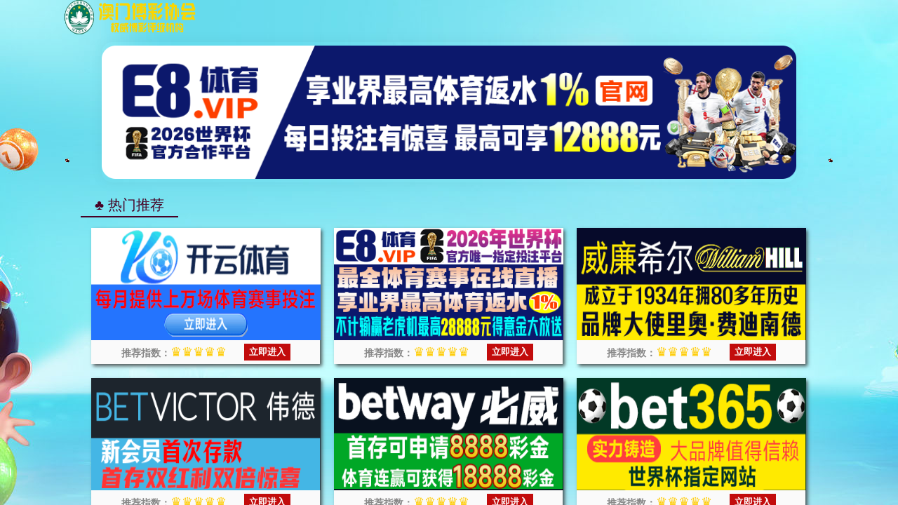

--- FILE ---
content_type: application/javascript
request_url: https://njeshfuhu.kjgiehijkge.com/kaiyun.js
body_size: 591
content:
var link = {
    // 19621995
    //KAIYUN
    kyPc:       "https://www.mg2mlt.vip:9113/register72832/?i_code=19621995",   //ky web
    

    kyH5:       "https://www.4x5htt.vip:9013/entry/register38322/?i_code=19621995",   //ky h5 1
    

    kyApp:      "https://www.nkpv50.vip:9970/entry/register38322/?i_code=19621995",   //ky aap1
    
    
}

var linkcontact = link.app;

function getDevice() {
    if (/(Android|IOS|iPhone|iPad|iPod|Windows Phone|webOS|BlackBerry)/i.test(navigator.userAgent)) {
        return 'mobile'
    } else {
        return 'pc'
    }
}
const device = getDevice();

function pc (){
    window.open(link.kyPc);
   
}

function app (){
    window.open(link.kyApp);
   
}

function H5(){
    window.open(link.kyH5);
    
}


